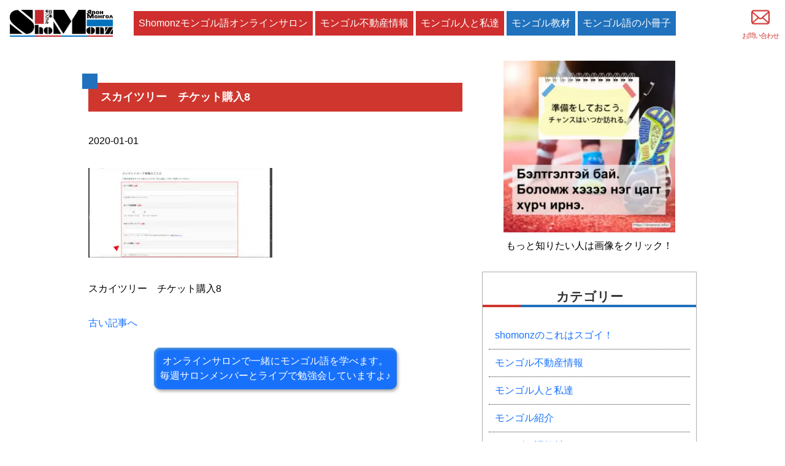

--- FILE ---
content_type: text/html; charset=UTF-8
request_url: https://shomonz.info/shomonz-recommend/308/attachment/%e5%90%8d%e7%a7%b0%e6%9c%aa%e8%a8%ad%e5%ae%9a-8/
body_size: 10059
content:
<!DOCTYPE html>
<html lang="ja">
	<head>
		<meta charset="utf-8">
		<meta name="viewport" content="width=device-width, initial-scale=1.0 ">



	<!-- google adsence-->
	<script data-ad-client="ca-pub-4628652599420469" async src="https://pagead2.googlesyndication.com/pagead/js/adsbygoogle.js"></script>
	<!-- Global site tag (gtag.js) - Google Analytics -->
<script async src="https://www.googletagmanager.com/gtag/js?id=UA-150393075-3"></script>
<script>
  window.dataLayer = window.dataLayer || [];
  function gtag(){dataLayer.push(arguments);}
  gtag('js', new Date());

  gtag('config', 'UA-150393075-3');
</script>

	<title>スカイツリー チケット購入8 | Shomonzモンゴル語オンラインサロン</title>
	<style>img:is([sizes="auto" i], [sizes^="auto," i]) { contain-intrinsic-size: 3000px 1500px }</style>
	
		<!-- All in One SEO 4.9.3 - aioseo.com -->
	<meta name="description" content="スカイツリー チケット購入8" />
	<meta name="robots" content="max-image-preview:large" />
	<meta name="author" content="shomonz"/>
	<meta name="google-site-verification" content="fD9O-lsmS8JM1zZx8VcXr0wSNrxTNNjx5rUkkGiYFSU" />
	<link rel="canonical" href="https://shomonz.info/shomonz-recommend/308/attachment/%e5%90%8d%e7%a7%b0%e6%9c%aa%e8%a8%ad%e5%ae%9a-8/" />
	<meta name="generator" content="All in One SEO (AIOSEO) 4.9.3" />
		<meta property="og:locale" content="ja_JP" />
		<meta property="og:site_name" content="モンゴル人と私達 shomonz" />
		<meta property="og:type" content="article" />
		<meta property="og:title" content="スカイツリー チケット購入8 | Shomonzモンゴル語オンラインサロン" />
		<meta property="og:url" content="https://shomonz.info/shomonz-recommend/308/attachment/%e5%90%8d%e7%a7%b0%e6%9c%aa%e8%a8%ad%e5%ae%9a-8/" />
		<meta property="og:image" content="https://shomonz.info/wp-content/uploads/shomonz-salon-feedback.png" />
		<meta property="og:image:secure_url" content="https://shomonz.info/wp-content/uploads/shomonz-salon-feedback.png" />
		<meta property="og:image:width" content="640" />
		<meta property="og:image:height" content="420" />
		<meta property="article:published_time" content="2020-01-01T12:13:08+00:00" />
		<meta property="article:modified_time" content="2020-01-01T12:13:26+00:00" />
		<meta name="twitter:card" content="summary" />
		<meta name="twitter:title" content="スカイツリー チケット購入8 | Shomonzモンゴル語オンラインサロン" />
		<meta name="twitter:image" content="https://shomonz.info/wp-content/uploads/2019/11/mongolian-with-us.png" />
		<script type="application/ld+json" class="aioseo-schema">
			{"@context":"https:\/\/schema.org","@graph":[{"@type":"BreadcrumbList","@id":"https:\/\/shomonz.info\/shomonz-recommend\/308\/attachment\/%e5%90%8d%e7%a7%b0%e6%9c%aa%e8%a8%ad%e5%ae%9a-8\/#breadcrumblist","itemListElement":[{"@type":"ListItem","@id":"https:\/\/shomonz.info#listItem","position":1,"name":"\u30db\u30fc\u30e0","item":"https:\/\/shomonz.info","nextItem":{"@type":"ListItem","@id":"https:\/\/shomonz.info\/shomonz-recommend\/308\/attachment\/%e5%90%8d%e7%a7%b0%e6%9c%aa%e8%a8%ad%e5%ae%9a-8\/#listItem","name":"\u30b9\u30ab\u30a4\u30c4\u30ea\u30fc\u3000\u30c1\u30b1\u30c3\u30c8\u8cfc\u51658"}},{"@type":"ListItem","@id":"https:\/\/shomonz.info\/shomonz-recommend\/308\/attachment\/%e5%90%8d%e7%a7%b0%e6%9c%aa%e8%a8%ad%e5%ae%9a-8\/#listItem","position":2,"name":"\u30b9\u30ab\u30a4\u30c4\u30ea\u30fc\u3000\u30c1\u30b1\u30c3\u30c8\u8cfc\u51658","previousItem":{"@type":"ListItem","@id":"https:\/\/shomonz.info#listItem","name":"\u30db\u30fc\u30e0"}}]},{"@type":"ItemPage","@id":"https:\/\/shomonz.info\/shomonz-recommend\/308\/attachment\/%e5%90%8d%e7%a7%b0%e6%9c%aa%e8%a8%ad%e5%ae%9a-8\/#itempage","url":"https:\/\/shomonz.info\/shomonz-recommend\/308\/attachment\/%e5%90%8d%e7%a7%b0%e6%9c%aa%e8%a8%ad%e5%ae%9a-8\/","name":"\u30b9\u30ab\u30a4\u30c4\u30ea\u30fc \u30c1\u30b1\u30c3\u30c8\u8cfc\u51658 | Shomonz\u30e2\u30f3\u30b4\u30eb\u8a9e\u30aa\u30f3\u30e9\u30a4\u30f3\u30b5\u30ed\u30f3","description":"\u30b9\u30ab\u30a4\u30c4\u30ea\u30fc \u30c1\u30b1\u30c3\u30c8\u8cfc\u51658","inLanguage":"ja","isPartOf":{"@id":"https:\/\/shomonz.info\/#website"},"breadcrumb":{"@id":"https:\/\/shomonz.info\/shomonz-recommend\/308\/attachment\/%e5%90%8d%e7%a7%b0%e6%9c%aa%e8%a8%ad%e5%ae%9a-8\/#breadcrumblist"},"author":{"@id":"https:\/\/shomonz.info\/author\/akamineweb\/#author"},"creator":{"@id":"https:\/\/shomonz.info\/author\/akamineweb\/#author"},"datePublished":"2020-01-01T21:13:08+09:00","dateModified":"2020-01-01T21:13:26+09:00"},{"@type":"Organization","@id":"https:\/\/shomonz.info\/#organization","name":"Shomonz\u30e2\u30f3\u30b4\u30eb\u8a9e\u30aa\u30f3\u30e9\u30a4\u30f3\u30b5\u30ed\u30f3","description":"\u30e2\u30f3\u30b4\u30eb\u306e\u30aa\u30f3\u30e9\u30a4\u30f3\u30b5\u30ed\u30f3","url":"https:\/\/shomonz.info\/"},{"@type":"Person","@id":"https:\/\/shomonz.info\/author\/akamineweb\/#author","url":"https:\/\/shomonz.info\/author\/akamineweb\/","name":"shomonz","image":{"@type":"ImageObject","@id":"https:\/\/shomonz.info\/shomonz-recommend\/308\/attachment\/%e5%90%8d%e7%a7%b0%e6%9c%aa%e8%a8%ad%e5%ae%9a-8\/#authorImage","url":"https:\/\/secure.gravatar.com\/avatar\/2ee2722febb91b9e73120c396e3b4b5bdbfbe4f163dea34bb50fe7f9f1634ad8?s=96&d=mm&r=g","width":96,"height":96,"caption":"shomonz"}},{"@type":"WebSite","@id":"https:\/\/shomonz.info\/#website","url":"https:\/\/shomonz.info\/","name":"Shomonz\u30e2\u30f3\u30b4\u30eb\u30b5\u30ed\u30f3","description":"\u30e2\u30f3\u30b4\u30eb\u306e\u30aa\u30f3\u30e9\u30a4\u30f3\u30b5\u30ed\u30f3","inLanguage":"ja","publisher":{"@id":"https:\/\/shomonz.info\/#organization"}}]}
		</script>
		<!-- All in One SEO -->

<link rel='dns-prefetch' href='//cdn.jsdelivr.net' />
<link rel="alternate" type="application/rss+xml" title="Shomonzモンゴル語オンラインサロン &raquo; フィード" href="https://shomonz.info/feed/" />
<link rel="alternate" type="application/rss+xml" title="Shomonzモンゴル語オンラインサロン &raquo; コメントフィード" href="https://shomonz.info/comments/feed/" />
<link rel="alternate" type="application/rss+xml" title="Shomonzモンゴル語オンラインサロン &raquo; スカイツリー　チケット購入8 のコメントのフィード" href="https://shomonz.info/shomonz-recommend/308/attachment/%e5%90%8d%e7%a7%b0%e6%9c%aa%e8%a8%ad%e5%ae%9a-8/feed/" />
<script type="text/javascript">
/* <![CDATA[ */
window._wpemojiSettings = {"baseUrl":"https:\/\/s.w.org\/images\/core\/emoji\/16.0.1\/72x72\/","ext":".png","svgUrl":"https:\/\/s.w.org\/images\/core\/emoji\/16.0.1\/svg\/","svgExt":".svg","source":{"concatemoji":"https:\/\/shomonz.info\/wp-includes\/js\/wp-emoji-release.min.js?ver=6.8.3"}};
/*! This file is auto-generated */
!function(s,n){var o,i,e;function c(e){try{var t={supportTests:e,timestamp:(new Date).valueOf()};sessionStorage.setItem(o,JSON.stringify(t))}catch(e){}}function p(e,t,n){e.clearRect(0,0,e.canvas.width,e.canvas.height),e.fillText(t,0,0);var t=new Uint32Array(e.getImageData(0,0,e.canvas.width,e.canvas.height).data),a=(e.clearRect(0,0,e.canvas.width,e.canvas.height),e.fillText(n,0,0),new Uint32Array(e.getImageData(0,0,e.canvas.width,e.canvas.height).data));return t.every(function(e,t){return e===a[t]})}function u(e,t){e.clearRect(0,0,e.canvas.width,e.canvas.height),e.fillText(t,0,0);for(var n=e.getImageData(16,16,1,1),a=0;a<n.data.length;a++)if(0!==n.data[a])return!1;return!0}function f(e,t,n,a){switch(t){case"flag":return n(e,"\ud83c\udff3\ufe0f\u200d\u26a7\ufe0f","\ud83c\udff3\ufe0f\u200b\u26a7\ufe0f")?!1:!n(e,"\ud83c\udde8\ud83c\uddf6","\ud83c\udde8\u200b\ud83c\uddf6")&&!n(e,"\ud83c\udff4\udb40\udc67\udb40\udc62\udb40\udc65\udb40\udc6e\udb40\udc67\udb40\udc7f","\ud83c\udff4\u200b\udb40\udc67\u200b\udb40\udc62\u200b\udb40\udc65\u200b\udb40\udc6e\u200b\udb40\udc67\u200b\udb40\udc7f");case"emoji":return!a(e,"\ud83e\udedf")}return!1}function g(e,t,n,a){var r="undefined"!=typeof WorkerGlobalScope&&self instanceof WorkerGlobalScope?new OffscreenCanvas(300,150):s.createElement("canvas"),o=r.getContext("2d",{willReadFrequently:!0}),i=(o.textBaseline="top",o.font="600 32px Arial",{});return e.forEach(function(e){i[e]=t(o,e,n,a)}),i}function t(e){var t=s.createElement("script");t.src=e,t.defer=!0,s.head.appendChild(t)}"undefined"!=typeof Promise&&(o="wpEmojiSettingsSupports",i=["flag","emoji"],n.supports={everything:!0,everythingExceptFlag:!0},e=new Promise(function(e){s.addEventListener("DOMContentLoaded",e,{once:!0})}),new Promise(function(t){var n=function(){try{var e=JSON.parse(sessionStorage.getItem(o));if("object"==typeof e&&"number"==typeof e.timestamp&&(new Date).valueOf()<e.timestamp+604800&&"object"==typeof e.supportTests)return e.supportTests}catch(e){}return null}();if(!n){if("undefined"!=typeof Worker&&"undefined"!=typeof OffscreenCanvas&&"undefined"!=typeof URL&&URL.createObjectURL&&"undefined"!=typeof Blob)try{var e="postMessage("+g.toString()+"("+[JSON.stringify(i),f.toString(),p.toString(),u.toString()].join(",")+"));",a=new Blob([e],{type:"text/javascript"}),r=new Worker(URL.createObjectURL(a),{name:"wpTestEmojiSupports"});return void(r.onmessage=function(e){c(n=e.data),r.terminate(),t(n)})}catch(e){}c(n=g(i,f,p,u))}t(n)}).then(function(e){for(var t in e)n.supports[t]=e[t],n.supports.everything=n.supports.everything&&n.supports[t],"flag"!==t&&(n.supports.everythingExceptFlag=n.supports.everythingExceptFlag&&n.supports[t]);n.supports.everythingExceptFlag=n.supports.everythingExceptFlag&&!n.supports.flag,n.DOMReady=!1,n.readyCallback=function(){n.DOMReady=!0}}).then(function(){return e}).then(function(){var e;n.supports.everything||(n.readyCallback(),(e=n.source||{}).concatemoji?t(e.concatemoji):e.wpemoji&&e.twemoji&&(t(e.twemoji),t(e.wpemoji)))}))}((window,document),window._wpemojiSettings);
/* ]]> */
</script>
<style id='wp-emoji-styles-inline-css' type='text/css'>

	img.wp-smiley, img.emoji {
		display: inline !important;
		border: none !important;
		box-shadow: none !important;
		height: 1em !important;
		width: 1em !important;
		margin: 0 0.07em !important;
		vertical-align: -0.1em !important;
		background: none !important;
		padding: 0 !important;
	}
</style>
<link rel='stylesheet' id='wp-block-library-css' href='https://shomonz.info/wp-includes/css/dist/block-library/style.min.css?ver=6.8.3' type='text/css' media='all' />
<style id='classic-theme-styles-inline-css' type='text/css'>
/*! This file is auto-generated */
.wp-block-button__link{color:#fff;background-color:#32373c;border-radius:9999px;box-shadow:none;text-decoration:none;padding:calc(.667em + 2px) calc(1.333em + 2px);font-size:1.125em}.wp-block-file__button{background:#32373c;color:#fff;text-decoration:none}
</style>
<link rel='stylesheet' id='aioseo/css/src/vue/standalone/blocks/table-of-contents/global.scss-css' href='https://shomonz.info/wp-content/plugins/all-in-one-seo-pack/dist/Lite/assets/css/table-of-contents/global.e90f6d47.css?ver=4.9.3' type='text/css' media='all' />
<style id='global-styles-inline-css' type='text/css'>
:root{--wp--preset--aspect-ratio--square: 1;--wp--preset--aspect-ratio--4-3: 4/3;--wp--preset--aspect-ratio--3-4: 3/4;--wp--preset--aspect-ratio--3-2: 3/2;--wp--preset--aspect-ratio--2-3: 2/3;--wp--preset--aspect-ratio--16-9: 16/9;--wp--preset--aspect-ratio--9-16: 9/16;--wp--preset--color--black: #000000;--wp--preset--color--cyan-bluish-gray: #abb8c3;--wp--preset--color--white: #ffffff;--wp--preset--color--pale-pink: #f78da7;--wp--preset--color--vivid-red: #cf2e2e;--wp--preset--color--luminous-vivid-orange: #ff6900;--wp--preset--color--luminous-vivid-amber: #fcb900;--wp--preset--color--light-green-cyan: #7bdcb5;--wp--preset--color--vivid-green-cyan: #00d084;--wp--preset--color--pale-cyan-blue: #8ed1fc;--wp--preset--color--vivid-cyan-blue: #0693e3;--wp--preset--color--vivid-purple: #9b51e0;--wp--preset--gradient--vivid-cyan-blue-to-vivid-purple: linear-gradient(135deg,rgba(6,147,227,1) 0%,rgb(155,81,224) 100%);--wp--preset--gradient--light-green-cyan-to-vivid-green-cyan: linear-gradient(135deg,rgb(122,220,180) 0%,rgb(0,208,130) 100%);--wp--preset--gradient--luminous-vivid-amber-to-luminous-vivid-orange: linear-gradient(135deg,rgba(252,185,0,1) 0%,rgba(255,105,0,1) 100%);--wp--preset--gradient--luminous-vivid-orange-to-vivid-red: linear-gradient(135deg,rgba(255,105,0,1) 0%,rgb(207,46,46) 100%);--wp--preset--gradient--very-light-gray-to-cyan-bluish-gray: linear-gradient(135deg,rgb(238,238,238) 0%,rgb(169,184,195) 100%);--wp--preset--gradient--cool-to-warm-spectrum: linear-gradient(135deg,rgb(74,234,220) 0%,rgb(151,120,209) 20%,rgb(207,42,186) 40%,rgb(238,44,130) 60%,rgb(251,105,98) 80%,rgb(254,248,76) 100%);--wp--preset--gradient--blush-light-purple: linear-gradient(135deg,rgb(255,206,236) 0%,rgb(152,150,240) 100%);--wp--preset--gradient--blush-bordeaux: linear-gradient(135deg,rgb(254,205,165) 0%,rgb(254,45,45) 50%,rgb(107,0,62) 100%);--wp--preset--gradient--luminous-dusk: linear-gradient(135deg,rgb(255,203,112) 0%,rgb(199,81,192) 50%,rgb(65,88,208) 100%);--wp--preset--gradient--pale-ocean: linear-gradient(135deg,rgb(255,245,203) 0%,rgb(182,227,212) 50%,rgb(51,167,181) 100%);--wp--preset--gradient--electric-grass: linear-gradient(135deg,rgb(202,248,128) 0%,rgb(113,206,126) 100%);--wp--preset--gradient--midnight: linear-gradient(135deg,rgb(2,3,129) 0%,rgb(40,116,252) 100%);--wp--preset--font-size--small: 13px;--wp--preset--font-size--medium: 20px;--wp--preset--font-size--large: 36px;--wp--preset--font-size--x-large: 42px;--wp--preset--spacing--20: 0.44rem;--wp--preset--spacing--30: 0.67rem;--wp--preset--spacing--40: 1rem;--wp--preset--spacing--50: 1.5rem;--wp--preset--spacing--60: 2.25rem;--wp--preset--spacing--70: 3.38rem;--wp--preset--spacing--80: 5.06rem;--wp--preset--shadow--natural: 6px 6px 9px rgba(0, 0, 0, 0.2);--wp--preset--shadow--deep: 12px 12px 50px rgba(0, 0, 0, 0.4);--wp--preset--shadow--sharp: 6px 6px 0px rgba(0, 0, 0, 0.2);--wp--preset--shadow--outlined: 6px 6px 0px -3px rgba(255, 255, 255, 1), 6px 6px rgba(0, 0, 0, 1);--wp--preset--shadow--crisp: 6px 6px 0px rgba(0, 0, 0, 1);}:where(.is-layout-flex){gap: 0.5em;}:where(.is-layout-grid){gap: 0.5em;}body .is-layout-flex{display: flex;}.is-layout-flex{flex-wrap: wrap;align-items: center;}.is-layout-flex > :is(*, div){margin: 0;}body .is-layout-grid{display: grid;}.is-layout-grid > :is(*, div){margin: 0;}:where(.wp-block-columns.is-layout-flex){gap: 2em;}:where(.wp-block-columns.is-layout-grid){gap: 2em;}:where(.wp-block-post-template.is-layout-flex){gap: 1.25em;}:where(.wp-block-post-template.is-layout-grid){gap: 1.25em;}.has-black-color{color: var(--wp--preset--color--black) !important;}.has-cyan-bluish-gray-color{color: var(--wp--preset--color--cyan-bluish-gray) !important;}.has-white-color{color: var(--wp--preset--color--white) !important;}.has-pale-pink-color{color: var(--wp--preset--color--pale-pink) !important;}.has-vivid-red-color{color: var(--wp--preset--color--vivid-red) !important;}.has-luminous-vivid-orange-color{color: var(--wp--preset--color--luminous-vivid-orange) !important;}.has-luminous-vivid-amber-color{color: var(--wp--preset--color--luminous-vivid-amber) !important;}.has-light-green-cyan-color{color: var(--wp--preset--color--light-green-cyan) !important;}.has-vivid-green-cyan-color{color: var(--wp--preset--color--vivid-green-cyan) !important;}.has-pale-cyan-blue-color{color: var(--wp--preset--color--pale-cyan-blue) !important;}.has-vivid-cyan-blue-color{color: var(--wp--preset--color--vivid-cyan-blue) !important;}.has-vivid-purple-color{color: var(--wp--preset--color--vivid-purple) !important;}.has-black-background-color{background-color: var(--wp--preset--color--black) !important;}.has-cyan-bluish-gray-background-color{background-color: var(--wp--preset--color--cyan-bluish-gray) !important;}.has-white-background-color{background-color: var(--wp--preset--color--white) !important;}.has-pale-pink-background-color{background-color: var(--wp--preset--color--pale-pink) !important;}.has-vivid-red-background-color{background-color: var(--wp--preset--color--vivid-red) !important;}.has-luminous-vivid-orange-background-color{background-color: var(--wp--preset--color--luminous-vivid-orange) !important;}.has-luminous-vivid-amber-background-color{background-color: var(--wp--preset--color--luminous-vivid-amber) !important;}.has-light-green-cyan-background-color{background-color: var(--wp--preset--color--light-green-cyan) !important;}.has-vivid-green-cyan-background-color{background-color: var(--wp--preset--color--vivid-green-cyan) !important;}.has-pale-cyan-blue-background-color{background-color: var(--wp--preset--color--pale-cyan-blue) !important;}.has-vivid-cyan-blue-background-color{background-color: var(--wp--preset--color--vivid-cyan-blue) !important;}.has-vivid-purple-background-color{background-color: var(--wp--preset--color--vivid-purple) !important;}.has-black-border-color{border-color: var(--wp--preset--color--black) !important;}.has-cyan-bluish-gray-border-color{border-color: var(--wp--preset--color--cyan-bluish-gray) !important;}.has-white-border-color{border-color: var(--wp--preset--color--white) !important;}.has-pale-pink-border-color{border-color: var(--wp--preset--color--pale-pink) !important;}.has-vivid-red-border-color{border-color: var(--wp--preset--color--vivid-red) !important;}.has-luminous-vivid-orange-border-color{border-color: var(--wp--preset--color--luminous-vivid-orange) !important;}.has-luminous-vivid-amber-border-color{border-color: var(--wp--preset--color--luminous-vivid-amber) !important;}.has-light-green-cyan-border-color{border-color: var(--wp--preset--color--light-green-cyan) !important;}.has-vivid-green-cyan-border-color{border-color: var(--wp--preset--color--vivid-green-cyan) !important;}.has-pale-cyan-blue-border-color{border-color: var(--wp--preset--color--pale-cyan-blue) !important;}.has-vivid-cyan-blue-border-color{border-color: var(--wp--preset--color--vivid-cyan-blue) !important;}.has-vivid-purple-border-color{border-color: var(--wp--preset--color--vivid-purple) !important;}.has-vivid-cyan-blue-to-vivid-purple-gradient-background{background: var(--wp--preset--gradient--vivid-cyan-blue-to-vivid-purple) !important;}.has-light-green-cyan-to-vivid-green-cyan-gradient-background{background: var(--wp--preset--gradient--light-green-cyan-to-vivid-green-cyan) !important;}.has-luminous-vivid-amber-to-luminous-vivid-orange-gradient-background{background: var(--wp--preset--gradient--luminous-vivid-amber-to-luminous-vivid-orange) !important;}.has-luminous-vivid-orange-to-vivid-red-gradient-background{background: var(--wp--preset--gradient--luminous-vivid-orange-to-vivid-red) !important;}.has-very-light-gray-to-cyan-bluish-gray-gradient-background{background: var(--wp--preset--gradient--very-light-gray-to-cyan-bluish-gray) !important;}.has-cool-to-warm-spectrum-gradient-background{background: var(--wp--preset--gradient--cool-to-warm-spectrum) !important;}.has-blush-light-purple-gradient-background{background: var(--wp--preset--gradient--blush-light-purple) !important;}.has-blush-bordeaux-gradient-background{background: var(--wp--preset--gradient--blush-bordeaux) !important;}.has-luminous-dusk-gradient-background{background: var(--wp--preset--gradient--luminous-dusk) !important;}.has-pale-ocean-gradient-background{background: var(--wp--preset--gradient--pale-ocean) !important;}.has-electric-grass-gradient-background{background: var(--wp--preset--gradient--electric-grass) !important;}.has-midnight-gradient-background{background: var(--wp--preset--gradient--midnight) !important;}.has-small-font-size{font-size: var(--wp--preset--font-size--small) !important;}.has-medium-font-size{font-size: var(--wp--preset--font-size--medium) !important;}.has-large-font-size{font-size: var(--wp--preset--font-size--large) !important;}.has-x-large-font-size{font-size: var(--wp--preset--font-size--x-large) !important;}
:where(.wp-block-post-template.is-layout-flex){gap: 1.25em;}:where(.wp-block-post-template.is-layout-grid){gap: 1.25em;}
:where(.wp-block-columns.is-layout-flex){gap: 2em;}:where(.wp-block-columns.is-layout-grid){gap: 2em;}
:root :where(.wp-block-pullquote){font-size: 1.5em;line-height: 1.6;}
</style>
<link rel='stylesheet' id='slick-css' href='//cdn.jsdelivr.net/npm/slick-carousel@1.8.1/slick/slick.css?ver=6.8.3' type='text/css' media='all' />
<link rel='stylesheet' id='my-style-css' href='https://shomonz.info/wp-content/themes/shomonz/style.css?ver=1758122237' type='text/css' media='all' />
<script type="text/javascript" src="https://shomonz.info/wp-includes/js/jquery/jquery.min.js?ver=3.7.1" id="jquery-core-js"></script>
<script type="text/javascript" src="https://shomonz.info/wp-includes/js/jquery/jquery-migrate.min.js?ver=3.4.1" id="jquery-migrate-js"></script>
<script type="text/javascript" src="//cdn.jsdelivr.net/npm/slick-carousel@1.8.1/slick/slick.min.js?ver=1.8.1" id="slick-js-js"></script>
<script type="text/javascript" src="https://shomonz.info/wp-content/themes/shomonz/js/custom.js?ver=1665412160" id="custom_js-js"></script>
<link rel="https://api.w.org/" href="https://shomonz.info/wp-json/" /><link rel="alternate" title="JSON" type="application/json" href="https://shomonz.info/wp-json/wp/v2/media/322" /><link rel="EditURI" type="application/rsd+xml" title="RSD" href="https://shomonz.info/xmlrpc.php?rsd" />
<meta name="generator" content="WordPress 6.8.3" />
<link rel='shortlink' href='https://shomonz.info/?p=322' />
<link rel="alternate" title="oEmbed (JSON)" type="application/json+oembed" href="https://shomonz.info/wp-json/oembed/1.0/embed?url=https%3A%2F%2Fshomonz.info%2Fshomonz-recommend%2F308%2Fattachment%2F%25e5%2590%258d%25e7%25a7%25b0%25e6%259c%25aa%25e8%25a8%25ad%25e5%25ae%259a-8%2F" />
<link rel="alternate" title="oEmbed (XML)" type="text/xml+oembed" href="https://shomonz.info/wp-json/oembed/1.0/embed?url=https%3A%2F%2Fshomonz.info%2Fshomonz-recommend%2F308%2Fattachment%2F%25e5%2590%258d%25e7%25a7%25b0%25e6%259c%25aa%25e8%25a8%25ad%25e5%25ae%259a-8%2F&#038;format=xml" />
<noscript><style>.lazyload[data-src]{display:none !important;}</style></noscript><style>.lazyload{background-image:none !important;}.lazyload:before{background-image:none !important;}</style><link rel="icon" href="https://shomonz.info/wp-content/uploads/2019/12/shomonzlogo-150x150.png" sizes="32x32" />
<link rel="icon" href="https://shomonz.info/wp-content/uploads/2019/12/shomonzlogo-300x300.png" sizes="192x192" />
<link rel="apple-touch-icon" href="https://shomonz.info/wp-content/uploads/2019/12/shomonzlogo-300x300.png" />
<meta name="msapplication-TileImage" content="https://shomonz.info/wp-content/uploads/2019/12/shomonzlogo-300x300.png" />
	</head>

	<body class="attachment wp-singular attachment-template-default single single-attachment postid-322 attachmentid-322 attachment-jpeg wp-theme-shomonz">
		<div class="wrapper">
		<header>
		<div class="logo"><a href="https://shomonz.info/"><img src="[data-uri]" alt="shomonz" data-src="https://shomonz.info/wp-content/uploads/shomonz_logo-300x78.png" decoding="async" class="lazyload" data-eio-rwidth="300" data-eio-rheight="78"><noscript><img src="https://shomonz.info/wp-content/uploads/shomonz_logo-300x78.png" alt="shomonz" data-eio="l"></noscript></a></div>

					

				<nav class="main-nav"><ul id="main-menu-id" class="main-menu"><li id="menu-item-676" class="menu-item menu-item-type-post_type menu-item-object-page menu-item-676"><a href="https://shomonz.info/shomonzsalon/">Shomonzモンゴル語オンラインサロン</a></li>
<li id="menu-item-626" class="menu-item menu-item-type-taxonomy menu-item-object-category menu-item-626"><a href="https://shomonz.info/category/realestate/">モンゴル不動産情報</a></li>
<li id="menu-item-627" class="menu-item menu-item-type-taxonomy menu-item-object-category menu-item-627"><a href="https://shomonz.info/category/mongolian-and-we/">モンゴル人と私達</a></li>
<li id="menu-item-1647" class="materials menu-item menu-item-type-post_type_archive menu-item-object-materials menu-item-1647"><a href="https://shomonz.info/materials/">モンゴル教材</a></li>
<li id="menu-item-2206" class="materials menu-item menu-item-type-post_type menu-item-object-shoping menu-item-2206"><a href="https://shomonz.info/shoping/mongol-book01/">モンゴル語の小冊子</a></li>
</ul></nav>				<div class="nav-btn">
					<span></span>
				</div>
						<div class="to-contact">
					<a href="https://shomonz.info/contact">
						<img src="[data-uri]" alt="お問い合わせ" data-src="https://shomonz.info/wp-content/uploads/mail-icon.png" decoding="async" class="lazyload" data-eio-rwidth="64" data-eio-rheight="64"><noscript><img src="https://shomonz.info/wp-content/uploads/mail-icon.png" alt="お問い合わせ" data-eio="l"></noscript>
						<p class="small">お問い合わせ</p>
					</a>
				</div>
		</header>
<div class="common-wrap">
	<main>
		<div class="contents">

			<h1>スカイツリー　チケット購入8</h1>
			<div class="single-thumbnail">
							</div>
			<time datetime="2020-01-01">2020-01-01</time>
			<p><p class="attachment"><a href='https://shomonz.info/wp-content/uploads/2020/01/-8-e1577888550510.jpg'><img decoding="async" width="300" height="146" src="[data-uri]" class="attachment-medium size-medium lazyload" alt="スカイツリー　チケット購入8"   data-src="https://shomonz.info/wp-content/uploads/2020/01/-8-e1577888550510-300x146.jpg" data-srcset="https://shomonz.info/wp-content/uploads/2020/01/-8-e1577888550510-300x146.jpg 300w, https://shomonz.info/wp-content/uploads/2020/01/-8-e1577888550510-768x373.jpg 768w, https://shomonz.info/wp-content/uploads/2020/01/-8-e1577888550510-1024x497.jpg 1024w, https://shomonz.info/wp-content/uploads/2020/01/-8-e1577888550510-375x182.jpg 375w, https://shomonz.info/wp-content/uploads/2020/01/-8-e1577888550510-1280x621.jpg 1280w, https://shomonz.info/wp-content/uploads/2020/01/-8-e1577888550510.jpg 1439w" data-sizes="auto" data-eio-rwidth="300" data-eio-rheight="146" /><noscript><img decoding="async" width="300" height="146" src="https://shomonz.info/wp-content/uploads/2020/01/-8-e1577888550510-300x146.jpg" class="attachment-medium size-medium" alt="スカイツリー　チケット購入8" srcset="https://shomonz.info/wp-content/uploads/2020/01/-8-e1577888550510-300x146.jpg 300w, https://shomonz.info/wp-content/uploads/2020/01/-8-e1577888550510-768x373.jpg 768w, https://shomonz.info/wp-content/uploads/2020/01/-8-e1577888550510-1024x497.jpg 1024w, https://shomonz.info/wp-content/uploads/2020/01/-8-e1577888550510-375x182.jpg 375w, https://shomonz.info/wp-content/uploads/2020/01/-8-e1577888550510-1280x621.jpg 1280w, https://shomonz.info/wp-content/uploads/2020/01/-8-e1577888550510.jpg 1439w" sizes="(max-width: 300px) 100vw, 300px" data-eio="l" /></noscript></a></p>
<p>スカイツリー　チケット購入8</p>
</p>

		</div>

		<div class="page-nav">
			<a href="https://shomonz.info/shomonz-recommend/308/" rel="prev">古い記事へ</a>					</div>
		<div class="salon-invite">
			<a href="/shomonzsalon/">オンラインサロンで<span>一緒にモンゴル語を学べます。</span><br>毎週サロンメンバーとライブで<span>勉強会していますよ♪</span></a>
		</div>
	</main>
	<aside id="sidebar" class="sidebar-wrap">
<div class="words-slider-wrap">
	<ul class="words-slider">
				<li class="words-item">
			<a href="https://shomonz.info/mongol-lang/1100/">
				<img width="300" height="300" src="[data-uri]" class="attachment-medium size-medium wp-post-image lazyload" alt="準備をしておこう。チャンスはいつか訪れる。" decoding="async" fetchpriority="high"   data-src="https://shomonz.info/wp-content/uploads/mongol_nice_lang08-300x300.jpg" data-srcset="https://shomonz.info/wp-content/uploads/mongol_nice_lang08-300x300.jpg 300w, https://shomonz.info/wp-content/uploads/mongol_nice_lang08-1024x1024.jpg 1024w, https://shomonz.info/wp-content/uploads/mongol_nice_lang08-150x150.jpg 150w, https://shomonz.info/wp-content/uploads/mongol_nice_lang08-768x768.jpg 768w, https://shomonz.info/wp-content/uploads/mongol_nice_lang08-1536x1536.jpg 1536w, https://shomonz.info/wp-content/uploads/mongol_nice_lang08.jpg 1600w" data-sizes="auto" data-eio-rwidth="300" data-eio-rheight="300" /><noscript><img width="300" height="300" src="https://shomonz.info/wp-content/uploads/mongol_nice_lang08-300x300.jpg" class="attachment-medium size-medium wp-post-image" alt="準備をしておこう。チャンスはいつか訪れる。" decoding="async" fetchpriority="high" srcset="https://shomonz.info/wp-content/uploads/mongol_nice_lang08-300x300.jpg 300w, https://shomonz.info/wp-content/uploads/mongol_nice_lang08-1024x1024.jpg 1024w, https://shomonz.info/wp-content/uploads/mongol_nice_lang08-150x150.jpg 150w, https://shomonz.info/wp-content/uploads/mongol_nice_lang08-768x768.jpg 768w, https://shomonz.info/wp-content/uploads/mongol_nice_lang08-1536x1536.jpg 1536w, https://shomonz.info/wp-content/uploads/mongol_nice_lang08.jpg 1600w" sizes="(max-width: 300px) 100vw, 300px" data-eio="l" /></noscript>			</a>
		</li>
				<li class="words-item">
			<a href="https://shomonz.info/mongol-lang/1100/">
				<img width="300" height="300" src="[data-uri]" class="attachment-medium size-medium wp-post-image lazyload" alt="愛とは、育てなくてはいけない花のようなもの。" decoding="async"   data-src="https://shomonz.info/wp-content/uploads/mongol_nice_lang03-300x300.jpg" data-srcset="https://shomonz.info/wp-content/uploads/mongol_nice_lang03-300x300.jpg 300w, https://shomonz.info/wp-content/uploads/mongol_nice_lang03-1024x1024.jpg 1024w, https://shomonz.info/wp-content/uploads/mongol_nice_lang03-150x150.jpg 150w, https://shomonz.info/wp-content/uploads/mongol_nice_lang03-768x768.jpg 768w, https://shomonz.info/wp-content/uploads/mongol_nice_lang03-1536x1536.jpg 1536w, https://shomonz.info/wp-content/uploads/mongol_nice_lang03.jpg 1600w" data-sizes="auto" data-eio-rwidth="300" data-eio-rheight="300" /><noscript><img width="300" height="300" src="https://shomonz.info/wp-content/uploads/mongol_nice_lang03-300x300.jpg" class="attachment-medium size-medium wp-post-image" alt="愛とは、育てなくてはいけない花のようなもの。" decoding="async" srcset="https://shomonz.info/wp-content/uploads/mongol_nice_lang03-300x300.jpg 300w, https://shomonz.info/wp-content/uploads/mongol_nice_lang03-1024x1024.jpg 1024w, https://shomonz.info/wp-content/uploads/mongol_nice_lang03-150x150.jpg 150w, https://shomonz.info/wp-content/uploads/mongol_nice_lang03-768x768.jpg 768w, https://shomonz.info/wp-content/uploads/mongol_nice_lang03-1536x1536.jpg 1536w, https://shomonz.info/wp-content/uploads/mongol_nice_lang03.jpg 1600w" sizes="(max-width: 300px) 100vw, 300px" data-eio="l" /></noscript>			</a>
		</li>
				<li class="words-item">
			<a href="https://shomonz.info/mongol-lang/1100/">
				<img width="300" height="300" src="[data-uri]" class="attachment-medium size-medium wp-post-image lazyload" alt="運がいい人も、運が悪い人もいない。運がいいと思う人と、運が悪いと思う人がいるだけだ。" decoding="async"   data-src="https://shomonz.info/wp-content/uploads/mongolian_lang08-1-300x300.jpg" data-srcset="https://shomonz.info/wp-content/uploads/mongolian_lang08-1-300x300.jpg 300w, https://shomonz.info/wp-content/uploads/mongolian_lang08-1-150x150.jpg 150w, https://shomonz.info/wp-content/uploads/mongolian_lang08-1-768x768.jpg 768w, https://shomonz.info/wp-content/uploads/mongolian_lang08-1.jpg 800w" data-sizes="auto" data-eio-rwidth="300" data-eio-rheight="300" /><noscript><img width="300" height="300" src="https://shomonz.info/wp-content/uploads/mongolian_lang08-1-300x300.jpg" class="attachment-medium size-medium wp-post-image" alt="運がいい人も、運が悪い人もいない。運がいいと思う人と、運が悪いと思う人がいるだけだ。" decoding="async" srcset="https://shomonz.info/wp-content/uploads/mongolian_lang08-1-300x300.jpg 300w, https://shomonz.info/wp-content/uploads/mongolian_lang08-1-150x150.jpg 150w, https://shomonz.info/wp-content/uploads/mongolian_lang08-1-768x768.jpg 768w, https://shomonz.info/wp-content/uploads/mongolian_lang08-1.jpg 800w" sizes="(max-width: 300px) 100vw, 300px" data-eio="l" /></noscript>			</a>
		</li>
				<li class="words-item">
			<a href="https://shomonz.info/mongol-lang/1100/">
				<img width="300" height="300" src="[data-uri]" class="attachment-medium size-medium wp-post-image lazyload" alt="今日という日は、残りの人生の最初の日である。" decoding="async"   data-src="https://shomonz.info/wp-content/uploads/mongol_nice_lang02-300x300.jpg" data-srcset="https://shomonz.info/wp-content/uploads/mongol_nice_lang02-300x300.jpg 300w, https://shomonz.info/wp-content/uploads/mongol_nice_lang02-1024x1024.jpg 1024w, https://shomonz.info/wp-content/uploads/mongol_nice_lang02-150x150.jpg 150w, https://shomonz.info/wp-content/uploads/mongol_nice_lang02-768x768.jpg 768w, https://shomonz.info/wp-content/uploads/mongol_nice_lang02-1536x1536.jpg 1536w, https://shomonz.info/wp-content/uploads/mongol_nice_lang02.jpg 1600w" data-sizes="auto" data-eio-rwidth="300" data-eio-rheight="300" /><noscript><img width="300" height="300" src="https://shomonz.info/wp-content/uploads/mongol_nice_lang02-300x300.jpg" class="attachment-medium size-medium wp-post-image" alt="今日という日は、残りの人生の最初の日である。" decoding="async" srcset="https://shomonz.info/wp-content/uploads/mongol_nice_lang02-300x300.jpg 300w, https://shomonz.info/wp-content/uploads/mongol_nice_lang02-1024x1024.jpg 1024w, https://shomonz.info/wp-content/uploads/mongol_nice_lang02-150x150.jpg 150w, https://shomonz.info/wp-content/uploads/mongol_nice_lang02-768x768.jpg 768w, https://shomonz.info/wp-content/uploads/mongol_nice_lang02-1536x1536.jpg 1536w, https://shomonz.info/wp-content/uploads/mongol_nice_lang02.jpg 1600w" sizes="(max-width: 300px) 100vw, 300px" data-eio="l" /></noscript>			</a>
		</li>
				<li class="words-item">
			<a href="https://shomonz.info/mongol-lang/1100/">
				<img width="300" height="300" src="[data-uri]" class="attachment-medium size-medium wp-post-image lazyload" alt="今日できることを明日に延ばすな。" decoding="async"   data-src="https://shomonz.info/wp-content/uploads/mongolian_lang03-1-300x300.png" data-srcset="https://shomonz.info/wp-content/uploads/mongolian_lang03-1-300x300.png 300w, https://shomonz.info/wp-content/uploads/mongolian_lang03-1-150x150.png 150w, https://shomonz.info/wp-content/uploads/mongolian_lang03-1-768x768.png 768w, https://shomonz.info/wp-content/uploads/mongolian_lang03-1.png 800w" data-sizes="auto" data-eio-rwidth="300" data-eio-rheight="300" /><noscript><img width="300" height="300" src="https://shomonz.info/wp-content/uploads/mongolian_lang03-1-300x300.png" class="attachment-medium size-medium wp-post-image" alt="今日できることを明日に延ばすな。" decoding="async" srcset="https://shomonz.info/wp-content/uploads/mongolian_lang03-1-300x300.png 300w, https://shomonz.info/wp-content/uploads/mongolian_lang03-1-150x150.png 150w, https://shomonz.info/wp-content/uploads/mongolian_lang03-1-768x768.png 768w, https://shomonz.info/wp-content/uploads/mongolian_lang03-1.png 800w" sizes="(max-width: 300px) 100vw, 300px" data-eio="l" /></noscript>			</a>
		</li>
				<li class="words-item">
			<a href="https://shomonz.info/mongol-lang/1100/">
				<img width="300" height="300" src="[data-uri]" class="attachment-medium size-medium wp-post-image lazyload" alt="方法は見つける。なければ作る。" decoding="async"   data-src="https://shomonz.info/wp-content/uploads/mongolian_lang05-1-300x300.png" data-srcset="https://shomonz.info/wp-content/uploads/mongolian_lang05-1-300x300.png 300w, https://shomonz.info/wp-content/uploads/mongolian_lang05-1-150x150.png 150w, https://shomonz.info/wp-content/uploads/mongolian_lang05-1-768x768.png 768w, https://shomonz.info/wp-content/uploads/mongolian_lang05-1.png 800w" data-sizes="auto" data-eio-rwidth="300" data-eio-rheight="300" /><noscript><img width="300" height="300" src="https://shomonz.info/wp-content/uploads/mongolian_lang05-1-300x300.png" class="attachment-medium size-medium wp-post-image" alt="方法は見つける。なければ作る。" decoding="async" srcset="https://shomonz.info/wp-content/uploads/mongolian_lang05-1-300x300.png 300w, https://shomonz.info/wp-content/uploads/mongolian_lang05-1-150x150.png 150w, https://shomonz.info/wp-content/uploads/mongolian_lang05-1-768x768.png 768w, https://shomonz.info/wp-content/uploads/mongolian_lang05-1.png 800w" sizes="(max-width: 300px) 100vw, 300px" data-eio="l" /></noscript>			</a>
		</li>
				<li class="words-item">
			<a href="https://shomonz.info/mongol-lang/1100/">
				<img width="300" height="300" src="[data-uri]" class="attachment-medium size-medium wp-post-image lazyload" alt="未来とは、今である。" decoding="async"   data-src="https://shomonz.info/wp-content/uploads/mongol_nice_lang05-300x300.jpg" data-srcset="https://shomonz.info/wp-content/uploads/mongol_nice_lang05-300x300.jpg 300w, https://shomonz.info/wp-content/uploads/mongol_nice_lang05-1024x1024.jpg 1024w, https://shomonz.info/wp-content/uploads/mongol_nice_lang05-150x150.jpg 150w, https://shomonz.info/wp-content/uploads/mongol_nice_lang05-768x768.jpg 768w, https://shomonz.info/wp-content/uploads/mongol_nice_lang05-1536x1536.jpg 1536w, https://shomonz.info/wp-content/uploads/mongol_nice_lang05.jpg 1600w" data-sizes="auto" data-eio-rwidth="300" data-eio-rheight="300" /><noscript><img width="300" height="300" src="https://shomonz.info/wp-content/uploads/mongol_nice_lang05-300x300.jpg" class="attachment-medium size-medium wp-post-image" alt="未来とは、今である。" decoding="async" srcset="https://shomonz.info/wp-content/uploads/mongol_nice_lang05-300x300.jpg 300w, https://shomonz.info/wp-content/uploads/mongol_nice_lang05-1024x1024.jpg 1024w, https://shomonz.info/wp-content/uploads/mongol_nice_lang05-150x150.jpg 150w, https://shomonz.info/wp-content/uploads/mongol_nice_lang05-768x768.jpg 768w, https://shomonz.info/wp-content/uploads/mongol_nice_lang05-1536x1536.jpg 1536w, https://shomonz.info/wp-content/uploads/mongol_nice_lang05.jpg 1600w" sizes="(max-width: 300px) 100vw, 300px" data-eio="l" /></noscript>			</a>
		</li>
				<li class="words-item">
			<a href="https://shomonz.info/mongol-lang/1100/">
				<img width="300" height="300" src="[data-uri]" class="attachment-medium size-medium wp-post-image lazyload" alt="失敗？これはうまくいかないということを確認した成功だよ。" decoding="async"   data-src="https://shomonz.info/wp-content/uploads/mongolian_lang06-1-300x300.jpg" data-srcset="https://shomonz.info/wp-content/uploads/mongolian_lang06-1-300x300.jpg 300w, https://shomonz.info/wp-content/uploads/mongolian_lang06-1-150x150.jpg 150w, https://shomonz.info/wp-content/uploads/mongolian_lang06-1-768x768.jpg 768w, https://shomonz.info/wp-content/uploads/mongolian_lang06-1.jpg 800w" data-sizes="auto" data-eio-rwidth="300" data-eio-rheight="300" /><noscript><img width="300" height="300" src="https://shomonz.info/wp-content/uploads/mongolian_lang06-1-300x300.jpg" class="attachment-medium size-medium wp-post-image" alt="失敗？これはうまくいかないということを確認した成功だよ。" decoding="async" srcset="https://shomonz.info/wp-content/uploads/mongolian_lang06-1-300x300.jpg 300w, https://shomonz.info/wp-content/uploads/mongolian_lang06-1-150x150.jpg 150w, https://shomonz.info/wp-content/uploads/mongolian_lang06-1-768x768.jpg 768w, https://shomonz.info/wp-content/uploads/mongolian_lang06-1.jpg 800w" sizes="(max-width: 300px) 100vw, 300px" data-eio="l" /></noscript>			</a>
		</li>
			</ul>
	<p>もっと知りたい人は画像をクリック！</p>
</div>
<section id="categories-3" class="mainSidebar"><h2 class="sidebar_title">カテゴリー</h2>
			<ul>
					<li class="cat-item cat-item-3"><a href="https://shomonz.info/category/shomonz-recommend/">shomonzのこれはスゴイ！</a>
</li>
	<li class="cat-item cat-item-1"><a href="https://shomonz.info/category/realestate/">モンゴル不動産情報</a>
</li>
	<li class="cat-item cat-item-32"><a href="https://shomonz.info/category/mongolian-and-we/">モンゴル人と私達</a>
</li>
	<li class="cat-item cat-item-162"><a href="https://shomonz.info/category/introduce-mongol/">モンゴル紹介</a>
</li>
	<li class="cat-item cat-item-6"><a href="https://shomonz.info/category/mongol-lang/">モンゴル語教材</a>
</li>
	<li class="cat-item cat-item-236"><a href="https://shomonz.info/category/crypto/">仮想通貨・暗号資産</a>
</li>
			</ul>

			</section><section id="custom_html-5" class="widget_text mainSidebar"><div class="textwidget custom-html-widget"><div class="youtube-wrap">
	<iframe width="560" height="315"  frameborder="0" allow="accelerometer; autoplay; clipboard-write; encrypted-media; gyroscope; picture-in-picture" allowfullscreen data-src="https://www.youtube.com/embed/zgJSfP7gvTw" class="lazyload"></iframe>
</div></div></section>
<section class="new-posts">
  <h2 class="sidebar_title">最新記事</h2>
      <div class="new-list">
      <a href="https://shomonz.info/introduce-mongol/2834/">
		          <img width="150" height="150" src="[data-uri]" class="attachment-thumbnail size-thumbnail wp-post-image lazyload" alt="モンゴル旅行は予定通りにいかない!?成功するための準備ポイント" decoding="async" data-src="https://shomonz.info/wp-content/uploads/mongol_trip_point-150x150.jpeg" data-eio-rwidth="150" data-eio-rheight="150" /><noscript><img width="150" height="150" src="https://shomonz.info/wp-content/uploads/mongol_trip_point-150x150.jpeg" class="attachment-thumbnail size-thumbnail wp-post-image" alt="モンゴル旅行は予定通りにいかない!?成功するための準備ポイント" decoding="async" data-eio="l" /></noscript>		          <div class="post-txt">
          <h3>モンゴル旅行は予定通りにいかない!?成功するための準備ポイント</h3>
          <p><time datetime="2024-09-23">
                  2024年9月23日              </time>
          </p>
        </div>
      </a>
    </div>
      <div class="new-list">
      <a href="https://shomonz.info/introduce-mongol/2798/">
		          <img width="150" height="150" src="[data-uri]" class="attachment-thumbnail size-thumbnail wp-post-image lazyload" alt="" decoding="async" data-src="https://shomonz.info/wp-content/uploads/Group2-150x150.jpg" data-eio-rwidth="150" data-eio-rheight="150" /><noscript><img width="150" height="150" src="https://shomonz.info/wp-content/uploads/Group2-150x150.jpg" class="attachment-thumbnail size-thumbnail wp-post-image" alt="" decoding="async" data-eio="l" /></noscript>		          <div class="post-txt">
          <h3>日本人初!?モンゴルの聖地に登った体験記</h3>
          <p><time datetime="2024-08-23">
                  2024年8月23日              </time>
          </p>
        </div>
      </a>
    </div>
      <div class="new-list">
      <a href="https://shomonz.info/mongol-lang/2793/">
		          <img width="150" height="150" src="[data-uri]" class="attachment-thumbnail size-thumbnail wp-post-image lazyload" alt="はじめてのおつかい анх удаа даалгаварт явсан нь япон зурагт ном монгол хэлээр" decoding="async" data-src="https://shomonz.info/wp-content/uploads/first_help-150x150.jpeg" data-eio-rwidth="150" data-eio-rheight="150" /><noscript><img width="150" height="150" src="https://shomonz.info/wp-content/uploads/first_help-150x150.jpeg" class="attachment-thumbnail size-thumbnail wp-post-image" alt="はじめてのおつかい анх удаа даалгаварт явсан нь япон зурагт ном монгол хэлээр" decoding="async" data-eio="l" /></noscript>		          <div class="post-txt">
          <h3>はじめてのおつかい　монгол хэлээр (モンゴル語で絵本)</h3>
          <p><time datetime="2024-06-24">
                  2024年6月24日              </time>
          </p>
        </div>
      </a>
    </div>
  </section>
</aside></div>

    <footer>
		<ul class="footer-links">
			<li><a href="https://shomonz.info/privacy-policy">プライバシーポリシー</a></li>
			<li><a href="https://shomonz.info/commercial-transactions">特定商取引法に基づく表記</a></li>
		</ul>
        <small>&copy; 2019 &#045; 2026 Shomonzモンゴル語オンラインサロン</small>
    </footer>
</div><!--wrapper-->
<script type="speculationrules">
{"prefetch":[{"source":"document","where":{"and":[{"href_matches":"\/*"},{"not":{"href_matches":["\/wp-*.php","\/wp-admin\/*","\/wp-content\/uploads\/*","\/wp-content\/*","\/wp-content\/plugins\/*","\/wp-content\/themes\/shomonz\/*","\/*\\?(.+)"]}},{"not":{"selector_matches":"a[rel~=\"nofollow\"]"}},{"not":{"selector_matches":".no-prefetch, .no-prefetch a"}}]},"eagerness":"conservative"}]}
</script>
<script type="text/javascript" id="eio-lazy-load-js-before">
/* <![CDATA[ */
var eio_lazy_vars = {"exactdn_domain":"","skip_autoscale":0,"bg_min_dpr":1.100000000000000088817841970012523233890533447265625,"threshold":0,"use_dpr":1};
/* ]]> */
</script>
<script type="text/javascript" src="https://shomonz.info/wp-content/plugins/ewww-image-optimizer/includes/lazysizes.min.js?ver=831" id="eio-lazy-load-js" async="async" data-wp-strategy="async"></script>
</body>
</html>

--- FILE ---
content_type: text/html; charset=utf-8
request_url: https://www.google.com/recaptcha/api2/aframe
body_size: 267
content:
<!DOCTYPE HTML><html><head><meta http-equiv="content-type" content="text/html; charset=UTF-8"></head><body><script nonce="P8qIVRW9ba0X74uAz12flA">/** Anti-fraud and anti-abuse applications only. See google.com/recaptcha */ try{var clients={'sodar':'https://pagead2.googlesyndication.com/pagead/sodar?'};window.addEventListener("message",function(a){try{if(a.source===window.parent){var b=JSON.parse(a.data);var c=clients[b['id']];if(c){var d=document.createElement('img');d.src=c+b['params']+'&rc='+(localStorage.getItem("rc::a")?sessionStorage.getItem("rc::b"):"");window.document.body.appendChild(d);sessionStorage.setItem("rc::e",parseInt(sessionStorage.getItem("rc::e")||0)+1);localStorage.setItem("rc::h",'1769909667417');}}}catch(b){}});window.parent.postMessage("_grecaptcha_ready", "*");}catch(b){}</script></body></html>